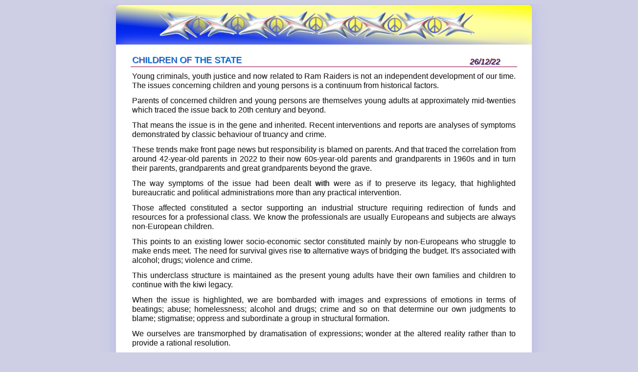

--- FILE ---
content_type: text/html
request_url: https://transcending.co.nz/2022/December/Children_Of_The_State.html
body_size: 2667
content:
 <!DOCTYPE html>
<html lang="en-NZ">
<head>
<meta charset="UTF-8">
<meta name="viewport" content="width=device=width, inial-scale=1">
<meta name="description" content="Validation of social issues to objective contribution to the stability of society " />
<meta name="keywords" content="social, society, culture, religion, religion, economy, struggle, poverty,  " />
<meta name="author" content="Peter T. Wilson" />
<meta name="copyright" content="Peter T. Wilson Auckalnd 2022" />
<meta name="rating" content="general" />
<meta name="revisit-after" content="30 Days" />
<meta name="expires" content="0" />
<meta name="robots" content="index,follow" />
<meta name="coverage" content="Worldwide" />
<meta name="revisit-after" content="7 days" />
<meta http-equiv="Expires" content="0" />
<meta http-equiv="Pragma" content="no-cache" />
<meta http-equiv="Cache-Control" content="no-cache" />
<meta http-equiv="X-UA-Compatible" content="IE=edge,chrome=1" />
<meta name="HandheldFriendly" content="true" />
<title> CHILDREN OF THE STATE </title>
<script type="text/javascript" src="https://code.jquery.com/jquery-3.6.0.js"></script>
<script src="https://ajax.googleapis.com/ajax/libs/jquery/3.2.1/jquery.min.js"></script>
<script>
$(document).ready(function(){   
   $('#content').load("docs/doc26.html");
});
</script>
<style type="text/css">
html {-ms-text-size-adjust: 100%; overflow-x: hidden;}
body{overflow: hidden !important;width:100%;height:100%;background-color: #cecfe5;rgba(206,207,229,0.9);font-family: Nirmala UI, @Microsoft JhengHei UI, Sans Serif;font-size: medium;font-weight: 300;font-style: normal;text-decoration: none;text-transform: none;font-variant: normal;color: #003366;margin-left: 20px;padding-left: 2px;padding-right: 2px;padding-top: 2px;padding-bottom: 1px;-moz-osx-font-smoothing: grayscale;-webkit-font-smoothing: antialiased;-ms-interpolation-mode: bicubic;}
::-moz-selection { background: #cecfe5;}
::selection { background: #cecfe5;}
@-ms-viewport{width: device-width;}
@media only screen and (min-width: 35em) { /* Style adjustments for viewports that meet the condition */}
@media print,(-webkit-min-device-pixel-ratio: 1.25),(min-resolution: 1.25dppx),(min-resolution: 120dpi) { /* Style adjustments for high resolution devices */}
@-ms-viewport{width: device-width;}
@media screen and (max-width:790px)
@media screen and (max-width:560) {width: 100% !important;height: 314 !important;left: 0 !important;min-width: 290 !important;min-height: 312 !important;}
@media screen and (max-width:432) {width: 100% !important;height: 240 !important;left: 0 !important;min-width: 290 !important;min-height: 240 !important;}
@media screen and (max-width:320) {width: 100% !important;height: 240 !important;left: 0 !important;min-width: 290 !important;min-height: 240 !important;}
@media screen and (max-width:300) {width: 100% !important;height: 240 !important;left: 0 !important;min-width: 290 !important;min-height: 240 !important;}
@media screen and (max-width:290) {width: 100% !important;height: 240 !important;left: 0 !important;min-width: 290 !important;min-height: 240 !important;}
@media screen and (min-width:36.25%){}; 
@media screen and (min-width:40%){}; 
@media screen and (min-width:47%){}; 
@media screen and (max-width:100%){};
#wrapper {margin-right: auto;margin-left: auto;width: 96%; /* Holding outermost DIV */}
#header {background-image: linear-gradient(to right top, #0026ff, #0026e7ff, #ffff9e, #ffffa0, #ffff00);width:850px; height:81px; min-width:31.5%; max-width:96%; margin:0 auto; text-align:center; display:block; padding:0; moz-border-radius: 8px 8px 0 0;-webkit-border-radius: 8px 8px 0 0; border-radius: 8px 8px 0 0;box-shadow: 0 0 30px #b5b6e5;-o-box-shadow: 0 0 30px #b5b6e5;}
article {background-color:#fff;width:850px; min-width:31.5%;max-width:96%;height:auto;text-align:center; margin:0 auto;display:block;border:0; padding:10px;-moz-border-radius:0 0 8px 8px;-webkit-border-radius:0 0 8px 8px;border-radius:0 0 8px 8px; padding:0;box-shadow: 0 0 30px #b5b6e5;-o-box-shadow: 0 0 30px #b5b6e5;}
h2 {font-family:Nirmala UI,sans-serif;color:rgba(0,148,255,0.9);-webkit-font-smoothing:antialiased;font-size:1.1em;line-height:1.2em;font-weight:300;text-align:left;margin:0 30px 1px;padding:3px;border-bottom: 1px solid #7f0037;text-shadow: 0.8px 0.8px 0.8px #00137f;}
h3 {font-family:Nirmala UI,Heebo,sans-serif;color:rgba(0,17,766,0.9);-webkit-font-smoothing:antialiased;font-size:1em;line-height:1.2em;font-weight:300;text-align:left;font-style:normal; margin:6px 30px 2px;text-shadow: 0.05px 0.05px 0.05px #026;padding:2px;}
h4 {font-family:Nirmala UI,Heebo,sans-serif;color:rgba(187,0,161,0.9);-webkit-font-smoothing:antialiased;font-size:1em;line-height:1.1em;font-weight:300;text-align:center;margin:3px 0 0;text-shadow: 0.5px 0.5px 0.5px #8300a1;}
h5 {font-family:Tahoma,sans-serif;color:rgba(10,26,89,0.9);-webkit-font-smoothing:antialiased;font-size:1em;line-height:1.1em;font-weight:300;text-align:center;margin:10px 0 0;text-shadow: 0.2px 0.2px 0.2px #624f9e;}
h6 {font-family:Tahoma,sans-serif;color:rgba(0,148,255,0.9);-webkit-font-smoothing:antialiased;font-size:0.9em;line-height:1em;font-weight:300;text-align:center; margin:5px 0 0; padding:0 0 2px;}
p {font-family:Nirmala UI,Heebo,sans-serif;color:rgba(40,40,40,0.9);-webkit-font-smoothing:antialiased;font-size:1em;line-height:1.2em;text-align:justify; margin:6px 30px;padding:3px;font-weight:300;text-shadow: 0.01px 0.01px 0.01px #535353;}
p1 {font-family:Century Gothic,sans-serif;color:#ea0000;-webkit-font-smoothing:antialiased;font-size:0.8em;line-height:0.8em;text-align:center; font-style:italic; margin:10px auto;padding:0 0 10px;font-weight:300;text-shadow: 0.4px 0.4px 0.4px #009;}
span {font-family:Nirmala UI,sans-serif;color:rgba(127,0,0,0.9);-webkit-font-smoothing:antialiased;font-size:0.9em;line-height:1em;font-style:italic;float:right; margin:4px 30px 0 0;font-weight:300;padding:2px;}
ul.a {list-style-type: circle; margin-left: 35px;font-family:Nirmala UI; color:#21007f; margin: 0 35px 0;-webkit-font-smoothing:antialiased;font-size:1em;line-height:1.2em;text-align:left; padding:0 0 0 30px;font-weight:300;text-shadow: 0.03px 0.03px 0.03px #535353;}
ul.b {list-style-type: square;margin-left: 35px;font-family:Nirmala UI; color:#21007f; margin: 0 35px 0;-webkit-font-smoothing:antialiased;font-size:1em;line-height:1.2em;text-align:left; padding:0 0 0 30px;font-weight:300;text-shadow: 0.03px 0.03px 0.03px #535353;}
ol.c {list-style-type: upper-roman;margin-left: 35px;font-family:Nirmala UI; color:#21007f; margin: 0 35px 0;-webkit-font-smoothing:antialiased;font-size:1em;line-height:1.2em;text-align:left; padding:0 0 0 30px;font-weight:300;text-shadow: 0.03px 0.03px 0.03px #535353;}
ol.d {list-style-type: lower-alpha;margin-left: 35px;font-family:Nirmala UI; color:#21007f; margin: 0 35px 0;-webkit-font-smoothing:antialiased;font-size:1em;line-height:1.2em;text-align:left; padding:0 0 0 30px;font-weight:300;text-shadow: 0.03px 0.03px 0.03px #535353;}
.left {width:100%;min-width:35%;max-width: 58.4%; height: auto;float:left; margin:5px 10px 0 30px; border:0; padding:0;}
.lights {float:left;width:100%; min-width:78px; max-width:78px; height:auto; margin:10px 30px 2px 30px;image-rendering: -webkit-optimize-contrast;display:block;}
.floatcenter{width:100%;  min-width:29.5%; max-width:96%; height:auto; text-align:center;margin:5px auto;image-rendering: -webkit-optimize-contrast;display:block;}
.floatleft{float: left;width:96%; min-width:35%; max-width:94%; height:auto; margin:10px 10px 0 30px;image-rendering: -webkit-optimize-contrast;display:block;}
.floatright{float: left;width:100%; min-width:29.5%;max-width:100%; height:auto; margin:10px 30px 0 10px;image-rendering: -webkit-optimize-contrast;display:block;}
img {width:96%; min-width:31.5%; max-width:96%; height:auto; text-align:center;padding:3px; border:3px;	display:block;image-rendering: -webkit-optimize-contrast;}
.1d {float: left;width:8.35%; min-width:8.35%; max-width:8.35%; height:4px; margin:10px 10px 0 30px;image-rendering: -webkit-optimize-contrast;display:block;}
.2d {float: left;width:8.35%; min-width:8.35%; max-width:8.35%; height:66px; margin:10px 10px 0 30px;image-rendering: -webkit-optimize-contrast;display:block;}
.3d {float: left;width:21.88%; min-width:21.88%; max-width:21.88%; height:182px; margin:10px 10px 0 30px;image-rendering: -webkit-optimize-contrast;display:block;}
.4d {float: left;width:23.5%; min-width:23.5%; max-width:23.5%; height:199px; margin:10px 10px 0 30px;image-rendering: -webkit-optimize-contrast;display:block;}
.log {background-color:#fff;width:100%; max-width:50px; height:48px; text-align:center; margin:10px auto;display:block; border:1px solid #059bff; padding:1px 1px 1px 1px;-moz-border-radius:50px;-webkit-border-radius:50px;border-radius:50px;box-shadow:0 0 10px #05a7ff;}
.overflow-x:auto{ }
.below{clear: both;}
.video {background-color:#ef;position:relative;width:33%;min-width:33%; max-width:33%; height:auto;float:left; margin:10px 10px 2px 24px;overflow: hidden; border:solid 01px #5700ff;-moz-border-radius:8px;-webkit-border-radius:8px;border-radius:8px; box-shadow:0 0 10px #05a7ff;}
.comment {background-color:#ef;width:96%;min-width:40%; max-width:94%; height:auto; text-align:center; margin:10px auto;overflow: hidden; border:0;-moz-border-radius:8px;-webkit-border-radius:8px;border-radius:8px; box-shadow:0 0 0;}
.iframe {position:absolute;width:100%; height:100%; margin-top:0; margin-left:0;float:left; border: 0; padding:0;}
a  { color:#ba0050; }
a:visited { color:#6c00ba; }
a:hover { color:#aa26ff; }
a:active { color:#ba0050; }
/* Don't underline links */
a:link {text-decoration: none;}
a:visited {text-decoration: none;}
br{border-width: 1px 1px 0; border-style: solid; border-color: palevioletred; width: 43%; margin-left: auto; margin-right: auto; margin-top:0; margin-bottom:1px}
hr{border-width: 1px 1px 0; border-style: solid; border-color: palevioletred; width: 43%; margin-left: auto; margin-right: auto; margin-top:0; margin-bottom:1px}
audio,canvas,iframe,img,svg { vertical-align: middle;}
fieldset { border: 0; margin: 0; padding: 0;}
table {width:100%;background-color:#e5f6ff; min-width:36%; max-width:96%;text-align:center;margin:10px auto; padding:5px;border:0;}
.box {float: left;width: 75.29%;height:360px;margin:10px 10px 2px 24px;overflow: hidden; display:block; border:solid 01px #5700ff;-moz-border-radius:8px;-webkit-border-radius:8px;border-radius:8px; box-shadow:0 0 10px #05a7ff;}
</style>
</head>
<body>
<div id="wrapper">
<div id="header"><img src="images/title.png" width="" height=""></div>
<article>
<br>
<div id="content"></div>
<hr>
<p1><a href="https://transcending.co.nz/comment/viewforum.php?id=2">Leave your comments here</a></p1>
<h4><a href="https://www.transcending.co.nz">HOME</a></h4>
<p1 style="colour:#0026ff;">Vote for the future, Vote for Social Freedom &#8224;&#x2714;</p1>
</article>
<div class="below"></div>
</div>
<script type="application/ld+json">
{
  "@context": "https://schema.org",
  "@type": "Article",
  "mainEntityOfPage": {
    "@type": "WebPage",
    "@id": "https://transcending.co.nz/2022/December/Children_Of_The_State.html"
        },
  "headline": "Children Of The State",
  "description": "Logo for My Social Relations",
  "image": "https://transcending.co.nz/images/100.png",  
  "author": {
    "@type": "",
    "name": "Peter T. Wilson"
  },  
  "publisher": {
    "@type": "Organization",
    "name": "Gihtrust.co.nz",
    "logo": {
      "@type": "ImageObject",
      "url": "https://transcending.co.nz/images/100.png"
    }
  },
  "datePublished": "2022-12-07",
  "dateModified": "2022-12-26"
}
</script>
</body>
</html>


--- FILE ---
content_type: text/html
request_url: https://transcending.co.nz/2022/December/docs/doc26.html
body_size: 2195
content:
<h2> CHILDREN OF THE STATE <span>26/12/22</span></h2>
<p>Young criminals, youth justice and now related to Ram Raiders is not an independent development of our time. The issues concerning children and young persons is a continuum from historical factors. </p>
<p>Parents of concerned children and young persons are themselves young adults at approximately mid-twenties which traced the issue back to 20th century and beyond.</p>
<p>That means the issue is in the gene and inherited. Recent interventions and reports are analyses of symptoms demonstrated by classic behaviour of truancy and crime.</p>
<p>These trends make front page news but responsibility is blamed on parents. And that traced the correlation from around 42-year-old parents in 2022 to their now 60s-year-old parents and grandparents in 1960s and in turn their parents, grandparents and great grandparents beyond the grave.</p>
<p>The way symptoms of the issue had been dealt with were as if to preserve its legacy, that highlighted bureaucratic and political administrations more than any practical intervention.</p>
<p>Those affected constituted a sector supporting an industrial structure requiring redirection of funds and resources for a professional class. We know the professionals are usually Europeans and subjects are always non-European children.</p>
<p>This points to an existing lower socio-economic sector constituted mainly by non-Europeans who struggle to make ends meet. The need for survival gives rise to alternative ways of bridging the budget. It's associated with alcohol; drugs; violence and crime.</p>
<p>This underclass structure is maintained as the present young adults have their own families and children to continue with the kiwi legacy.</p>
<p>When the issue is highlighted, we are bombarded with images and expressions of emotions in terms of beatings; abuse; homelessness; alcohol and drugs; crime and so on that determine our own judgments to blame; stigmatise; oppress and subordinate a group in structural formation.</p>
<p>We ourselves are transmorphed by dramatisation of expressions; wonder at the altered reality rather than to provide a rational resolution.</p>
<p>It's a systemic guilt driven drip all over, year after year. Children of the state have become the means prompting a permanent sector of the social structure. This monument is layered in concrete under social consequences of modern developments of corporate capitalism.</p>
<p>Corporate capitalism has clearly disclosed its denial of social consequences as the entity has no conscience, no remorse or guilt and definitely no responsibility.</p>
<p>The organisation of society during the 20th and early 21st centuries is somehow symbolised by think big images of Muldoonism and Rogernomics to remind us of economic restructures and social consequences.</p>
<p>To dramatise the experience in my young age, it was fear as an immigrant and fear to even look for a job.</p>
<p>Job interviews were not so much of qualifications and abilities, it was more like how you handle insults and harassment directly to your face. This is the kind of stuff anyone is punished for in today's world unless you are a corporate CEO.</p>
<p>So if the family in 1970 to 2000 is sustained by menial tasks; humiliation; low income and cheap housing, you could imagine the type of upbringing our parents endured is passed down the generations.</p>
<p>Media highlights and reports are interventions conducted by media reporters and journalists. Children are somewhat coached to blame their parents. Reporters want the children to say what they want to hear. They asked leading questions and answers. For example; 'Were you beaten at home?' 'What drugs were your parents using?'. And; 'How often have you run away from home?' </p>
<p>Parents are clearly imposed shame; fear and stigma to oppress and subjugate them in class maintenance. Children are removed to become properties of the state the means to justify funding for caregivers, parole officers and counsellors in the maintenance of their super class.</p>
<p>If there was a genuine attempt at rehabilitation, rather than media intervention projects, an independent agency is mutual like a mission agency. If the underclass is populated by mission agencies, it is better to endure the imposed consequences of corporate capitalism than the young disadvantaged of society.  It may make a difference to Poverty; violence and crime development or maintaining the underclass.</p>
<p>This is basic to social developments more than materialism of corporate economies. But if mission agency is an option, the child needs to cleanse from upbringing and sever the perceived memory of his/her cultural connections such as association with alcohol, drugs and violence.</p>
<p>At the same time, rehabs is not separation of child from family but renewal of relationships in the modern. Parents are still parents and family but the PC squad holds this bind against parents to control, oppress and subjugate for class purpose.</p>
<p>That is why PC intervention and political association are systemic strategies to re-enforce class maintenance and keep the vicious systemic cycle of violence and crime turning over and over.</p>
<p>However with any social success, the young adult is relieved of mental slavery to learn how to use his/her mind; learn logic and rational thinking to make valid decisions.  He/she becomes aware of healthy food and activities. In a few years the young has modified his/her DNA. It is true freedom.</p>
<p>The brand-new transformation from material unit to social citizen is now geared up to deal with ongoing deprivations, racial discrimination, stigma and oppression not from an altered perception but from a rational thinking person.</p>
<p>There is no need for an underclass as the whole of the working class among consumers and their families are non-existent in the corporate economy. That means it's time for culture and alternative medicine to develop hi-tech solutions for modern communities and keep up with the times.</p>

